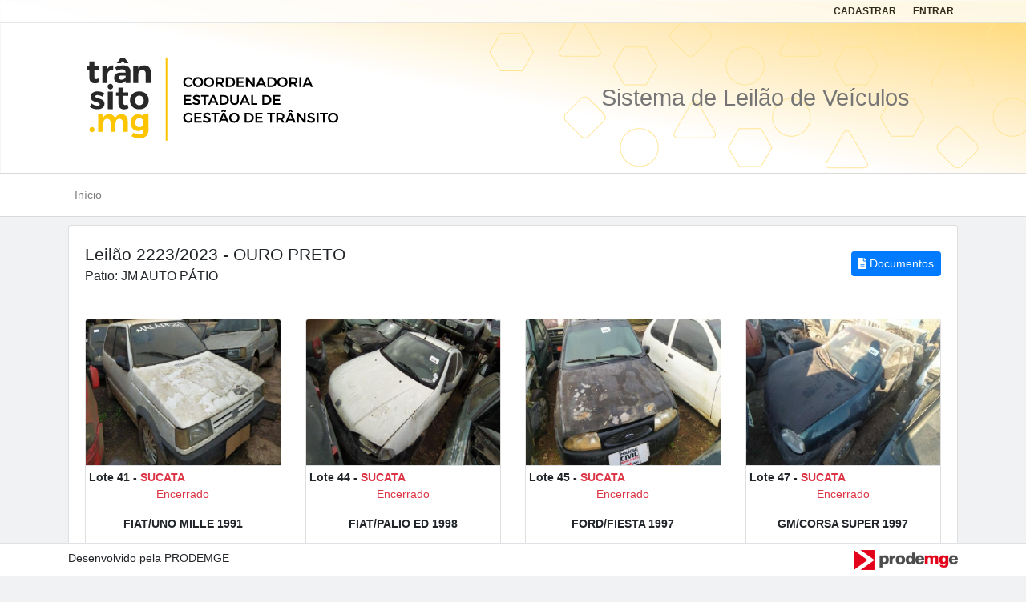

--- FILE ---
content_type: text/html; charset=UTF-8
request_url: https://leilao.detran.mg.gov.br/lotes/lista-lotes/841/2023?page=2
body_size: 35627
content:
<!DOCTYPE html>
<html lang="pt-br">

<head>
    <!-- Meta tags Obrigatórias -->
    <meta charset="utf-8">
    <meta name="viewport" content="width=device-width, initial-scale=1, shrink-to-fit=no">
    <meta http-equiv="Content-Type" content="text/html; charset=utf-8">
    <link href="/detran/img/favicon.svg" type="image/x-icon" rel="icon"/><link href="/detran/img/favicon.svg" type="image/x-icon" rel="shortcut icon"/>
    <title>TRÂNSITO-MG</title>

    
	<link rel="stylesheet" href="/detran/css/bootstrap.min.css"/>
	<link rel="stylesheet" href="/detran/css/style.css"/>
	<link rel="stylesheet" href="/detran/css/select2/select2.min.css"/>
	<link rel="stylesheet" href="/detran/css/select2/select2-bootstrap4.min.css"/>
	<link rel="stylesheet" href="/detran/css/jquery-loading.css"/>
	<link rel="stylesheet" href="/css/sistema.sdll.css"/>


	<script src="/detran/js/jquery-3.4.1.min.js"></script>
	<script src="/detran/js/bootstrap.bundle.min.js"></script>
	<script src="/detran/js/select2/select2.min.js"></script>
	<script src="/detran/js/select2/i18n/pt-BR.js"></script>
	<script src="/detran/js/sweetalert2.all.min.js"></script>
	<script src="/detran/js/meiomask.min.js"></script>
	<script src="/detran/js/fa-icon-all.js"></script>
	<script src="/detran/js/jquery-loading.js"></script>
	<script src="/js/sistema.sdll.js"></script>

        </head>

<body>
    <!-- Cabeçalho -->
    <header>
        <div class="nav-image">
            
<!-- Menu Superior -->
<div class="container-fluid menu-superior border-bottom">
    <div class="container">

        <div class="row justify-content-end align-items-center">
            <div class="col-sm-8">
                <div class="row">
                                    </div>
            </div>

            <div class="col-sm-4 text-right">
                <ul class="list-inline mb-0">
                    
                        
                                                            <li class="list-inline-item">
                                    <a href="/pre-arrematantes/cadastrar   " class="nav-link"><b>CADASTRAR</b></a>                                </li>
                            
                        

                        <li class="list-inline-item">
                            <a href="/ssc/login/login" class="nav-link"><b>ENTRAR</b></a>                        </li>

                    
                </ul>
            </div>
        </div>

    </div>
</div>

<!-- Menu Mobile -->
<!-- Menu Superior Mobile -->

<div class="menu-superior-mobile">

    
        <div class="row justify-content-end">

            <div class="col-12 text-right">
                <ul class="list-inline mb-0">

                    
                                                    <li class="list-inline-item">
                                <a href="/pre-arrematantes/cadastrar   " class="nav-link"><b>CADASTRAR</b></a>                            </li>
                        
                    
                    <li class="list-inline-item">
                        <a href="/ssc/login/login" class="nav-link"><b>ENTRAR</b></a>                    </li>


                </ul>
            </div>
        </div>

    
</div>
            <div class="container">
    <div class="row justify-content-between align-items-center my-3">
        <div class="col-md-7 text-center text-sm-left">
            <a href="/"><img src="/detran/img/logo.svg" class="logo-detran" alt=""/></a>        </div>

        <div class="col-md-5 text-light  text-center text-sm-left">
            <div class="col-xs-12">
                <h1 style="margin-bottom: 0;"><b>Sistema de Leilão de Veículos</b></h1>
            </div>

            <div class="col-xs-12 sub-nome-sistema">
                            </div>
        </div>
    </div>
</div>
            <div class="container-fluid">
    <nav class="navbar navbar-expand-lg navbar-light bg-light">
        <div class="container">
            <button class="navbar-toggler" type="button" data-toggle="collapse" data-target="#navbarNavDropdown" aria-controls="navbarNavDropdown" aria-expanded="false" aria-label="Toggle navigation">
                <span class="navbar-toggler-icon"></span>
            </button>

            
            <div class="collapse navbar-collapse" id="navbarNavDropdown">
                <ul class="navbar-nav mr-auto mt-2 mt-lg-0">
                    <li class="nav-item">
                        <a class="nav-link " href="/">Início</a>
                    </li>
                </ul>
            </div>

            
        </div>
    </nav>
</div>
        </div>
    </header>

    <!-- ###### Conteudo ###### -->
    <main role="main" class="flex-shrink-0 mb-5">
        <div class="container">
            
            <div class="card">

                
                <div class="card-body">
                    
<style>
    .bold {
        font-weight: bold;
    }

    .bg-primary {
        opacity: 0.9;
        border-radius: 3px;
    }

    .veiculo-sucata {
        left: 0px;
        top: 0px;
        width: 30px;
        height: 30px;
        position: absolute;
        overflow: hidden;
        border-top-left-radius: 3px;
        z-index: 1;
        background: #ec5757ab;
        padding: 5px 8px;
        color: #9e0000;
    }
</style>

<input type="hidden" name="preArrematamte" class="form-control"  id="preArrematamte" />
<div class="row">
    <div class="col-9 align-items-center">

                    <h4> Leilão 2223/2023 - OURO PRETO</h4>
        
        <h6>Patio: JM AUTO PÁTIO</h6>
    </div>

    <div class="col-3 text-right align-self-center">
                    <button type="button" class="btn btn-primary btn-sm" data-toggle="modal" data-target=".bd-example-modal-lg">
                <i aria-hidden="true" class="fa fa-far fa-file-alt"></i> Documentos            </button>
            </div>
</div>

<hr>

<div class="row">

    
        <div class="col-12 col-md-3 mt-2">
            <div class="card listaLotes" id="88478">
                
                <span style="cursor: pointer !important;" onclick="$(location).prop('href', '/lotes/detalhes/88478');" data-toggle="tooltip" data-placement="top" title="Detalhes do Lote">
                    <img src="/../Imagens/visualizar/leiloes/leilao_841/img_88478_1.jpg" class="card-img-top" alt=""/>                </span>
                <div class="card-body p-1 border-top">

                    <!-- informações do Lote -->
                    <div class="row">
                        <div class="col-12">
                            <b><span>Lote 41</span> - <span class="text-danger">SUCATA</span></b>                        </div>
                    </div>

                    <!-- Informações do lance -->

                    <!-- ATUALIZAR ESSAS DIVS COM DADOS DO MAIOR LANCE -->
                    <div class="row text-center">

                        <!-- data hora fim -->
                        <div class="col-12">
                                                            <p id="relogio_88478">Aguarde</p>
                                                    </div>
                    </div>
                                            <div class="row">
                            <div class="col-12 text-center" style="height: 40px;">
                                <b>FIAT/UNO MILLE 1991</b>
                            </div>
                        </div>
                                        <div class="row mb-2">
                        <div class="col-12 text-center" style="height: 40px;">
                                                                            </div>
                    </div>

                    <div class="row text-center">

                        <!-- CPF DO ARREMATANTE COM MAIOR LANCE -->
                        <div class="col-7 pr-0">
                                                            <p class="update_info_lote" id="cpf_cnpj_arrematante_88478">-</p>
                                                    </div>

                        <!-- VALOR ATUAL -->
                        <div class="col-5 pl-0">
                            <p class="update_info_lote" id="valor_atual_lote_88478">
                                                                    R$ 950,00                                                            </p>
                        </div>
                    </div>

                    <div class="row mt-3">
                        <div class="col-12" id="lote_" >

                            <a href="/ssc/login/login" class="btn btn-primary btn-block">Login Obrigatório</a>                        </div>
                    </div>
                </div>

            </div>
        </div>
    
        <div class="col-12 col-md-3 mt-2">
            <div class="card listaLotes" id="88468">
                
                <span style="cursor: pointer !important;" onclick="$(location).prop('href', '/lotes/detalhes/88468');" data-toggle="tooltip" data-placement="top" title="Detalhes do Lote">
                    <img src="/../Imagens/visualizar/leiloes/leilao_841/img_88468_1.jpg" class="card-img-top" alt=""/>                </span>
                <div class="card-body p-1 border-top">

                    <!-- informações do Lote -->
                    <div class="row">
                        <div class="col-12">
                            <b><span>Lote 44</span> - <span class="text-danger">SUCATA</span></b>                        </div>
                    </div>

                    <!-- Informações do lance -->

                    <!-- ATUALIZAR ESSAS DIVS COM DADOS DO MAIOR LANCE -->
                    <div class="row text-center">

                        <!-- data hora fim -->
                        <div class="col-12">
                                                            <p id="relogio_88468">Aguarde</p>
                                                    </div>
                    </div>
                                            <div class="row">
                            <div class="col-12 text-center" style="height: 40px;">
                                <b>FIAT/PALIO ED 1998</b>
                            </div>
                        </div>
                                        <div class="row mb-2">
                        <div class="col-12 text-center" style="height: 40px;">
                                                                            </div>
                    </div>

                    <div class="row text-center">

                        <!-- CPF DO ARREMATANTE COM MAIOR LANCE -->
                        <div class="col-7 pr-0">
                                                            <p class="update_info_lote" id="cpf_cnpj_arrematante_88468">-</p>
                                                    </div>

                        <!-- VALOR ATUAL -->
                        <div class="col-5 pl-0">
                            <p class="update_info_lote" id="valor_atual_lote_88468">
                                                                    R$ 1.500,00                                                            </p>
                        </div>
                    </div>

                    <div class="row mt-3">
                        <div class="col-12" id="lote_" >

                            <a href="/ssc/login/login" class="btn btn-primary btn-block">Login Obrigatório</a>                        </div>
                    </div>
                </div>

            </div>
        </div>
    
        <div class="col-12 col-md-3 mt-2">
            <div class="card listaLotes" id="88439">
                
                <span style="cursor: pointer !important;" onclick="$(location).prop('href', '/lotes/detalhes/88439');" data-toggle="tooltip" data-placement="top" title="Detalhes do Lote">
                    <img src="/../Imagens/visualizar/leiloes/leilao_841/img_88439_1.jpg" class="card-img-top" alt=""/>                </span>
                <div class="card-body p-1 border-top">

                    <!-- informações do Lote -->
                    <div class="row">
                        <div class="col-12">
                            <b><span>Lote 45</span> - <span class="text-danger">SUCATA</span></b>                        </div>
                    </div>

                    <!-- Informações do lance -->

                    <!-- ATUALIZAR ESSAS DIVS COM DADOS DO MAIOR LANCE -->
                    <div class="row text-center">

                        <!-- data hora fim -->
                        <div class="col-12">
                                                            <p id="relogio_88439">Aguarde</p>
                                                    </div>
                    </div>
                                            <div class="row">
                            <div class="col-12 text-center" style="height: 40px;">
                                <b>FORD/FIESTA 1997</b>
                            </div>
                        </div>
                                        <div class="row mb-2">
                        <div class="col-12 text-center" style="height: 40px;">
                                                                            </div>
                    </div>

                    <div class="row text-center">

                        <!-- CPF DO ARREMATANTE COM MAIOR LANCE -->
                        <div class="col-7 pr-0">
                                                            <p class="update_info_lote" id="cpf_cnpj_arrematante_88439">-</p>
                                                    </div>

                        <!-- VALOR ATUAL -->
                        <div class="col-5 pl-0">
                            <p class="update_info_lote" id="valor_atual_lote_88439">
                                                                    R$ 550,00                                                            </p>
                        </div>
                    </div>

                    <div class="row mt-3">
                        <div class="col-12" id="lote_" >

                            <a href="/ssc/login/login" class="btn btn-primary btn-block">Login Obrigatório</a>                        </div>
                    </div>
                </div>

            </div>
        </div>
    
        <div class="col-12 col-md-3 mt-2">
            <div class="card listaLotes" id="88456">
                
                <span style="cursor: pointer !important;" onclick="$(location).prop('href', '/lotes/detalhes/88456');" data-toggle="tooltip" data-placement="top" title="Detalhes do Lote">
                    <img src="/../Imagens/visualizar/leiloes/leilao_841/img_88456_1.jpg" class="card-img-top" alt=""/>                </span>
                <div class="card-body p-1 border-top">

                    <!-- informações do Lote -->
                    <div class="row">
                        <div class="col-12">
                            <b><span>Lote 47</span> - <span class="text-danger">SUCATA</span></b>                        </div>
                    </div>

                    <!-- Informações do lance -->

                    <!-- ATUALIZAR ESSAS DIVS COM DADOS DO MAIOR LANCE -->
                    <div class="row text-center">

                        <!-- data hora fim -->
                        <div class="col-12">
                                                            <p id="relogio_88456">Aguarde</p>
                                                    </div>
                    </div>
                                            <div class="row">
                            <div class="col-12 text-center" style="height: 40px;">
                                <b>GM/CORSA SUPER 1997</b>
                            </div>
                        </div>
                                        <div class="row mb-2">
                        <div class="col-12 text-center" style="height: 40px;">
                                                                            </div>
                    </div>

                    <div class="row text-center">

                        <!-- CPF DO ARREMATANTE COM MAIOR LANCE -->
                        <div class="col-7 pr-0">
                                                            <p class="update_info_lote" id="cpf_cnpj_arrematante_88456">-</p>
                                                    </div>

                        <!-- VALOR ATUAL -->
                        <div class="col-5 pl-0">
                            <p class="update_info_lote" id="valor_atual_lote_88456">
                                                                    R$ 1.300,00                                                            </p>
                        </div>
                    </div>

                    <div class="row mt-3">
                        <div class="col-12" id="lote_" >

                            <a href="/ssc/login/login" class="btn btn-primary btn-block">Login Obrigatório</a>                        </div>
                    </div>
                </div>

            </div>
        </div>
    
        <div class="col-12 col-md-3 mt-2">
            <div class="card listaLotes" id="88427">
                
                <span style="cursor: pointer !important;" onclick="$(location).prop('href', '/lotes/detalhes/88427');" data-toggle="tooltip" data-placement="top" title="Detalhes do Lote">
                    <img src="/../Imagens/visualizar/leiloes/leilao_841/img_88427_1.jpg" class="card-img-top" alt=""/>                </span>
                <div class="card-body p-1 border-top">

                    <!-- informações do Lote -->
                    <div class="row">
                        <div class="col-12">
                            <b><span>Lote 52</span> - <span class="text-danger">SUCATA</span></b>                        </div>
                    </div>

                    <!-- Informações do lance -->

                    <!-- ATUALIZAR ESSAS DIVS COM DADOS DO MAIOR LANCE -->
                    <div class="row text-center">

                        <!-- data hora fim -->
                        <div class="col-12">
                                                            <p id="relogio_88427">Aguarde</p>
                                                    </div>
                    </div>
                                            <div class="row">
                            <div class="col-12 text-center" style="height: 40px;">
                                <b>GM/CHEVY 500 1986</b>
                            </div>
                        </div>
                                        <div class="row mb-2">
                        <div class="col-12 text-center" style="height: 40px;">
                                                                            </div>
                    </div>

                    <div class="row text-center">

                        <!-- CPF DO ARREMATANTE COM MAIOR LANCE -->
                        <div class="col-7 pr-0">
                                                            <p class="update_info_lote" id="cpf_cnpj_arrematante_88427">-</p>
                                                    </div>

                        <!-- VALOR ATUAL -->
                        <div class="col-5 pl-0">
                            <p class="update_info_lote" id="valor_atual_lote_88427">
                                                                    R$ 650,00                                                            </p>
                        </div>
                    </div>

                    <div class="row mt-3">
                        <div class="col-12" id="lote_" >

                            <a href="/ssc/login/login" class="btn btn-primary btn-block">Login Obrigatório</a>                        </div>
                    </div>
                </div>

            </div>
        </div>
    
        <div class="col-12 col-md-3 mt-2">
            <div class="card listaLotes" id="88425">
                
                <span style="cursor: pointer !important;" onclick="$(location).prop('href', '/lotes/detalhes/88425');" data-toggle="tooltip" data-placement="top" title="Detalhes do Lote">
                    <img src="/../Imagens/visualizar/leiloes/leilao_841/img_88425_1.jpg" class="card-img-top" alt=""/>                </span>
                <div class="card-body p-1 border-top">

                    <!-- informações do Lote -->
                    <div class="row">
                        <div class="col-12">
                            <b><span>Lote 54</span> - <span class="text-danger">SUCATA</span></b>                        </div>
                    </div>

                    <!-- Informações do lance -->

                    <!-- ATUALIZAR ESSAS DIVS COM DADOS DO MAIOR LANCE -->
                    <div class="row text-center">

                        <!-- data hora fim -->
                        <div class="col-12">
                                                            <p id="relogio_88425">Aguarde</p>
                                                    </div>
                    </div>
                                            <div class="row">
                            <div class="col-12 text-center" style="height: 40px;">
                                <b>RENAULT/CLIO RL 1.0 2001</b>
                            </div>
                        </div>
                                        <div class="row mb-2">
                        <div class="col-12 text-center" style="height: 40px;">
                                                                            </div>
                    </div>

                    <div class="row text-center">

                        <!-- CPF DO ARREMATANTE COM MAIOR LANCE -->
                        <div class="col-7 pr-0">
                                                            <p class="update_info_lote" id="cpf_cnpj_arrematante_88425">-</p>
                                                    </div>

                        <!-- VALOR ATUAL -->
                        <div class="col-5 pl-0">
                            <p class="update_info_lote" id="valor_atual_lote_88425">
                                                                    R$ 700,00                                                            </p>
                        </div>
                    </div>

                    <div class="row mt-3">
                        <div class="col-12" id="lote_" >

                            <a href="/ssc/login/login" class="btn btn-primary btn-block">Login Obrigatório</a>                        </div>
                    </div>
                </div>

            </div>
        </div>
    
        <div class="col-12 col-md-3 mt-2">
            <div class="card listaLotes" id="88462">
                
                <span style="cursor: pointer !important;" onclick="$(location).prop('href', '/lotes/detalhes/88462');" data-toggle="tooltip" data-placement="top" title="Detalhes do Lote">
                    <img src="/../Imagens/visualizar/leiloes/leilao_841/img_88462_1.jpg" class="card-img-top" alt=""/>                </span>
                <div class="card-body p-1 border-top">

                    <!-- informações do Lote -->
                    <div class="row">
                        <div class="col-12">
                            <b><span>Lote 56</span> - <span class="text-danger">SUCATA</span></b>                        </div>
                    </div>

                    <!-- Informações do lance -->

                    <!-- ATUALIZAR ESSAS DIVS COM DADOS DO MAIOR LANCE -->
                    <div class="row text-center">

                        <!-- data hora fim -->
                        <div class="col-12">
                                                            <p id="relogio_88462">Aguarde</p>
                                                    </div>
                    </div>
                                            <div class="row">
                            <div class="col-12 text-center" style="height: 40px;">
                                <b>GM/CORSA WIND 1996</b>
                            </div>
                        </div>
                                        <div class="row mb-2">
                        <div class="col-12 text-center" style="height: 40px;">
                                                                            </div>
                    </div>

                    <div class="row text-center">

                        <!-- CPF DO ARREMATANTE COM MAIOR LANCE -->
                        <div class="col-7 pr-0">
                                                            <p class="update_info_lote" id="cpf_cnpj_arrematante_88462">-</p>
                                                    </div>

                        <!-- VALOR ATUAL -->
                        <div class="col-5 pl-0">
                            <p class="update_info_lote" id="valor_atual_lote_88462">
                                                                    R$ 650,00                                                            </p>
                        </div>
                    </div>

                    <div class="row mt-3">
                        <div class="col-12" id="lote_" >

                            <a href="/ssc/login/login" class="btn btn-primary btn-block">Login Obrigatório</a>                        </div>
                    </div>
                </div>

            </div>
        </div>
    
        <div class="col-12 col-md-3 mt-2">
            <div class="card listaLotes" id="88442">
                
                <span style="cursor: pointer !important;" onclick="$(location).prop('href', '/lotes/detalhes/88442');" data-toggle="tooltip" data-placement="top" title="Detalhes do Lote">
                    <img src="/../Imagens/visualizar/leiloes/leilao_841/img_88442_1.jpg" class="card-img-top" alt=""/>                </span>
                <div class="card-body p-1 border-top">

                    <!-- informações do Lote -->
                    <div class="row">
                        <div class="col-12">
                            <b><span>Lote 59</span> - <span class="text-danger">SUCATA</span></b>                        </div>
                    </div>

                    <!-- Informações do lance -->

                    <!-- ATUALIZAR ESSAS DIVS COM DADOS DO MAIOR LANCE -->
                    <div class="row text-center">

                        <!-- data hora fim -->
                        <div class="col-12">
                                                            <p id="relogio_88442">Aguarde</p>
                                                    </div>
                    </div>
                                            <div class="row">
                            <div class="col-12 text-center" style="height: 40px;">
                                <b>VW/GOL 16V TURBO 2001</b>
                            </div>
                        </div>
                                        <div class="row mb-2">
                        <div class="col-12 text-center" style="height: 40px;">
                                                                            </div>
                    </div>

                    <div class="row text-center">

                        <!-- CPF DO ARREMATANTE COM MAIOR LANCE -->
                        <div class="col-7 pr-0">
                                                            <p class="update_info_lote" id="cpf_cnpj_arrematante_88442">-</p>
                                                    </div>

                        <!-- VALOR ATUAL -->
                        <div class="col-5 pl-0">
                            <p class="update_info_lote" id="valor_atual_lote_88442">
                                                                    R$ 2.350,00                                                            </p>
                        </div>
                    </div>

                    <div class="row mt-3">
                        <div class="col-12" id="lote_" >

                            <a href="/ssc/login/login" class="btn btn-primary btn-block">Login Obrigatório</a>                        </div>
                    </div>
                </div>

            </div>
        </div>
    
</div>

<hr>

<div class="row">
    <div class="col">
        <ul class="no-margin justify-content-center pagination"><li class="page-item"><a href="/lotes/lista-lotes/841/2023" class="page-link"><i aria-hidden="true" class="fa fa-chevron-left"></i></a></li><li class="page-item"><a href="/lotes/lista-lotes/841/2023" class="page-link">1</a></li><li class="page-item active"><a href="/lotes/lista-lotes/841/2023?page=2" class="page-link">2</a></li><li class="page-item"><a href="/lotes/lista-lotes/841/2023?page=3" class="page-link">3</a></li><li class="page-item"><a href="/lotes/lista-lotes/841/2023?page=4" class="page-link">4</a></li><li class="page-item"><a href="/lotes/lista-lotes/841/2023?page=5" class="page-link">5</a></li><li class="page-item"><a href="/lotes/lista-lotes/841/2023?page=6" class="page-link">6</a></li><li class="page-item"><a href="/lotes/lista-lotes/841/2023?page=7" class="page-link">7</a></li><li class="page-item"><a href="/lotes/lista-lotes/841/2023?page=8" class="page-link">8</a></li><li class="page-item"><a href="/lotes/lista-lotes/841/2023?page=9" class="page-link">9</a></li><li class="page-item"><a href="/lotes/lista-lotes/841/2023?page=3" class="page-link"><i aria-hidden="true" class="fa fa-chevron-right"></i></a></li></ul>    </div>
</div>

<div class="modal fade bd-example-modal-lg" tabindex="-1" role="dialog" aria-labelledby="myLargeModalLabel" aria-hidden="true">
    <div class="modal-dialog modal-lg">
        <div class="modal-content">

            <div class="modal-content">
                <div class="modal-header">
                    <h5 class="modal-title" id="exampleModalLabel">Documentos</h5>
                    <button type="button" class="close" data-dismiss="modal" aria-label="Close">
                        <span aria-hidden="true">&times;</span>
                    </button>
                </div>
                <div class="modal-body" style="padding: 0px; margin-bottom: -5px;">

                    <div class="row">
                        <div class="col">
                            <div class="table-responsive">
                                <table class="table table-hover">
                                    <thead>
                                        <tr>
                                            <th>Documento</th>
                                            <th class="text-center">Ações</th>
                                        </tr>
                                    </thead>
                                    <tbody>
                                                                                    <tr>
                                                <td>EditalLeilao_Tab-Veiculos_02223.rtf.pdf</td>
                                                <td class="text-center">
                                                <form name="post_696afed32039e788768332" style="display:none;" method="post" target="_blank" action="/editais-sial/visualizar"><input type="hidden" name="_method" class="form-control"  value="POST" /><input type="hidden" name="id" class="form-control"  value="903" /><div style="display:none;"><input type="hidden" name="_Token[fields]" class="form-control"  autocomplete="off" value="4bd74368e5148348be88cefadfa806e922656189%3Aid" /><input type="hidden" name="_Token[unlocked]" class="form-control"  autocomplete="off" value="" /></div></form><a href="#" class="btn btn-primary btn-sm" data-toggle="tooltip" data-placement="top" title="Visualizar" onclick="document.post_696afed32039e788768332.submit(); event.returnValue = false; return false;"><i aria-hidden="true" class="fa fa-fas fa-eye"></i></a>                                                </td>
                                            </tr>
                                                                            </tbody>
                                </table>
                            </div>
                        </div>
                    </div>

                </div>
                <div class="modal-footer">
                    <button type="button" class="btn btn-secondary" data-dismiss="modal">Fechar</button>
                </div>
            </div>

        </div>
    </div>
</div><div class="modal fade modal-edital" tabindex="-1" role="dialog" aria-labelledby="myLargeModalLabel" aria-hidden="true">
    <div class="modal-dialog modal-lg">
        <div class="modal-content">

            <div class="modal-content">
                <div class="modal-header">
                    <h5 class="modal-title" id="exampleModalLabel">Documentos</h5>
                    <button type="button" class="close" data-dismiss="modal" aria-label="Close">
                        <span aria-hidden="true">&times;</span>
                    </button>
                </div>
                <div class="modal-body" style="padding: 0px; margin-bottom: -5px;">

                    <div class="row">
                        <div class="col">
                            <ul class="list-group">
                                <li class="list-group-item">
                                    <a href="/documentos-leiloes/edital/841/2023" target="_blank"><i aria-hidden="true" class="fa fa-fas fa-file-alt"></i> Edital</a>                                </li>
                                <li class="list-group-item">
                                    <a href="/documentos-leiloes/tabela-veiculos/841/2023" target="_blank"><i aria-hidden="true" class="fa fa-fas fa-file-alt"></i> Tabela de Veículos</a>                                </li>
                            </ul>
                        </div>

                    </div>
                </div>
                <div class="modal-footer">
                    <button type="button" class="btn btn-secondary" data-dismiss="modal">Fechar</button>
                </div>
            </div>

        </div>
    </div>
</div>
<script src="/js/countdown/jquery.plugin.min.js"></script><script src="/js/countdown/jquery.countdown.min.js"></script><script src="/js/countdown/jquery.countdown-pt-BR.js"></script><script src="/js/moment.js"></script>
<script src="/js/formatacao.js"></script><script src="/js/Lotes/update.js"></script><script src="/js/Lotes/lance.js"></script>                </div>

                
            </div>
        </div><!-- Fim div container -->
    </main>

    <footer class="footer fixed-bottom border-top py-2">
    <div class="container">

        <div class="row">
            <div class="col-sm-6 d-none d-sm-block">
                Desenvolvido pela PRODEMGE
            </div>
            <div class="col-sm-6 col-12 text-right">
                <a href="http://www.prodemge.gov.br"><img src="/detran/img/logo_prodemge.png" alt="PRODEMGE" style="width: 130px; height: auto;"/></a>            </div>
        </div>

    </div>
</footer>
    <input type="hidden" name="urlBase" id="urlBase" value="//leilao.detran.mg.gov.br/" />
    <div class="loading" id="loading"></div>
</body>
</html>

--- FILE ---
content_type: text/css;charset=UTF-8
request_url: https://leilao.detran.mg.gov.br/detran/css/style.css
body_size: 5775
content:
body {
    background : #f1f2f3;
    font-family: "Roboto", "Helvetica", "Arial", sans-serif;
    font-size  : 14px;
}

.logo-detran {
    min-width: 120px;
    height: 155px;
}

.nav-image {
    position  : relative;
    height    : auto;
    background : url(../img/cabecalho.png);
}

.nav-image h1, .sub-nome-sistema,
.nav-image .container .col-xs-12 {
    color: #767676 !important;
}

.mb-6,
.mb-xl-6,
.mb-sm-6,
.mb-md-6,
.mb-lg-6 {
    margin-bottom: 4rem !important;
}

.footer {
    background-color: #ffffff;
}

@media (max-width: 767px) {

    /*   .footer {
        position: relative;
    } */
}


h1,
h2,
h3,
h4,
h5,
h6,
.h1,
.h2,
.h3,
.h4 {
    font-weight: 300;
    line-height: 1.5em;
    margin     : 0;
}

/* H's */

h1 {
    font-size: 1.8rem;
}

h2 {
    font-size: 1.6rem;
}

h3 {
    font-size: 1.4rem;
}

h4 {
    font-size: 1.3rem;
}

h5 {
    font-size: 1.2rem;
}

.dropdown-menu .div-icons-veiculos a.btn-menu:hover {
    background-color: #fff;
    color           : #03a9f4;
}

.dropdown-menu .div-icons-habilitacao a.btn-menu:hover {
    background-color: #fff;
    color           : #8BC34A;
}

.dropdown-menu .div-icons-infracoes a.btn-menu:hover {
    background-color: #fff;
    color           : #FFA726;
}

.dropdown-menu a.btn-menu {
    color          : #565656;
    font-size      : 11px;
    font-weight    : 500;
    text-transform : uppercase;
    text-decoration: none;
    display        : block;
}

.div-icons-veiculos .btn-menu i.fas {
    font-size: 12px;
    color    : #03a9f4;
}

.div-icons-habilitacao .btn-menu i.fas {
    font-size: 12px;
    color    : #8BC34A;
}

.div-icons-infracoes .btn-menu i.fas {
    font-size: 12px;
    color    : #FFA726;
}

.accordion .btn-link {
    color: #FFF !important;
}

.accordion>.card .card-header {
    padding: 5px 10px;
}

.nav-pills .nav-link.active,
.nav-pills .show>.nav-link {
    color           : #fff;
    background-color: #828282;
}

.nav-pills .nav-link {
    border-radius: 0.25rem 0.25rem 0 0;
}

.list-group-item:first-child {
    border-top-left-radius : 0;
    border-top-right-radius: 0;
}

small.text-muted {
    width  : 120px;
    padding: 0 5px;
}

.img-cont {
    background-size: 70%;
    width          : 100%;
    min-height     : 175px;
    padding        : 5px;
    margin-bottom  : 15px;
}

.maisInformacoes {
    height          : 170px;
    background-color: #828282;
}

.maisInformacoes img {
    margin-top: 55%;
}

.pesquisaPecas {
    background-color: #359ac7;
    padding         : 20px;
}

.leiloes {
    background-color: #dedede;
    padding         : 20px;
}

a.nounderline:link {
    text-decoration: none;
}

a>.card-body .pesquisaPecas {
    color: #FFF;
}

a>.card-body .pesquisaPecas:hover {
    background-color: #63cffa;
    color           : #3c99f0;
}

a>.card-body .leiloes {
    color          : #565656;
    text-decoration: none;
}

a>.card-body .leiloes:hover {
    background-color: #6b6b6b;
    color           : #FFF;
}

.estatisticas .card-body {
    padding: 5px;
}

ul.links-vertical {
    padding: 0;
}

ul.links-vertical li {
    display: block;
}

ul.links-vertical li>a {
    color: #565656;
}

.menu-superior .list-inline-item {
    padding: 5px !important;
}


.navbar {
    border-top   : 1px solid #d9d9d9;
    border-bottom: 1px solid #d9d9d9;
}

.navbar-light {
    background: #fff !important;
}

.list-unstyled>li {
    text-transform: uppercase;
    padding-bottom: 5px
}

.list-unstyled>li>a {
    color          : #565656;
    font-size      : 12px;
    font-weight    : 500;
    text-transform : uppercase;
    text-decoration: none;
}

li a .fas {
    font-size: 12px;
    margin   : 0 4px;
}

#bs-example-navbar-collapse-1 {
    padding: 0;
}

.yamm .yamm-content {
    padding: 0px 20px 30px;
}

.container-fluid {
    padding-right: 0;
    padding-left : 0;
}

#logo {
    margin: 0 25%;
}

.dropdown-menu {
    border    : 0;
    box-shadow: 0 2px 5px 0 rgba(0, 0, 0, 0.26);
    margin-top: 10px;

}

.yamm .dropdown.yamm-fw .dropdown-menu {
    padding-top: 10px !important;
}

input.transparent-input {
    background-color: rgba(0, 0, 0, 0) !important;
    border          : 1px solid #FFF !important;
}

input.transparent-input::placeholder {
    color  : #FFF;
    opacity: 1;
}

.menu-title {
    min-height   : 42px;
    margin-bottom: 5px;
}

.menu-title p {
    padding-top   : 4%;
    text-transform: uppercase;
    padding       : 10px;
}

.menu-title>div {
    margin-right: 5px;
}

.navbar {
    margin-bottom: 10px;
}

.menu-superior,
.menu-superior-mobile {
    background-color: #FFF;
    opacity         : 0.8 !important;
    color           : #000;
    font-size       : 12px;
}

.menu-superior a {
    color: #000;
}

.menu-superior a:link {
    text-decoration: none;
    padding        : 0 !important;
}

.menu-superior>ul {
    margin-bottom: 0;
}

.menu-superior .list-inline-item>a>span {
    margin-bottom: 5px;
}

.btn-link {
    padding      : 0;
    margin-bottom: 2px;
}

.menu-superior>.navbar .nav-link {
    padding: 0 0.7rem;
}

.menu-superior>.navbar {
    border       : none;
    margin-bottom: 0;
    padding      : 0;
}

.menu-superior>.navbar .btn-link {
    color: #4f5152;
}

.menu-superior a,
.menu-superior-mobile a {
    color: #000 !important;
}

.menu-superior a.btn,
.menu-superior-mobile a.btn {
    color: #fff !important;
}


figure.image{
    margin: .6rem;
}

figure {
    display: inline-table !important;
}

figcaption {
    display     : table-caption !important;
    caption-side: top !important;
}

@media (min-width: 992px) {
    .menu-superior-mobile {
        display: none;
    }
}

@media only screen and (max-width: 991px) {

    .menu-superior {
        display: none;
    }

    .menu-superior-mobile {
        display: block;
    }

}


--- FILE ---
content_type: text/css;charset=UTF-8
request_url: https://leilao.detran.mg.gov.br/detran/css/jquery-loading.css
body_size: 436
content:
.loading { 
	position: fixed;
	left: 0px;
	top: 0px;
	margin: 0px;
	width: 100%;
	height: 100%;
	display: block;
	z-index: 9999997;
	opacity: 0.65;
	-moz-opacity: 0.65;
	filter: alpha(opacity=65);
	background: black;
	background-image: url('../img/loading.svg');
	background-repeat: no-repeat;
	background-position: 50% 50%;
	text-align: center;
	overflow: hidden;
	font-weight: bold;
	color: white;
	padding-top: 25%;
	display: none;
}

--- FILE ---
content_type: text/css
request_url: https://leilao.detran.mg.gov.br/css/sistema.sdll.css
body_size: 3433
content:
.modal-body iframe {
    height: 550px;
    width : 100%;
}

/* Label */
label:not(.form-check-label) {
    font-weight: bold;
}

.required>label:after {
    content: ' *';
    color  : #ff0212;
}

/* Actions */
form.actions>*,
div.actions>*,
td.actions>* {
    margin-right: 5px;
}

td.actions .btn {
    width: 35px;
}

.btn-file {
    border-radius: .25rem 0 0 .25rem;
}

select[readonly] {
    background    : #eee;
    pointer-events: none;
    touch-action  : none;
}

.btn-filtro-filtrar, .btn-filtro-limpar {
    margin-left: 5px !important;
}

.invalid-feedback {
    display: block !important;
}

#detalhes-lote a.nav-link {
    padding: 0.5rem 0.7rem
}

[disabled] {
    cursor: no-drop;   
}

small.text-muted {
    width: 100%;
}

.form-group-mb-0 .form-group{
    margin-bottom: 0;
}

.card-img-top {
    min-height: 181.88px;
}

.capa-card{
    position: absolute;
}

.capa-titulo{
    font: small-caption;
    font-size: 18px;
    font-weight: 500;
    text-transform: uppercase;
    line-height: 18px;
    margin: 0;
    color: black;
}

.capa-municipio{
    color: #ca4344;
    font: small-caption;
    font-size: 16px;
    font-weight: bold;
    text-transform: capitalize;
}

@media screen and (max-width: 768px) {
    .capa-titulo{
        font-size: 22px;
        line-height: 22px;
    }
    
    .capa-municipio{
        font-size: 20px;
    }
}

.breadcrumb-content {
    margin: 5px -20px -29px -20px;
}
.breadcrumb {
    padding: 0;
	background: #D4D4D4;
	list-style: none; 
	overflow: hidden;
    flex-wrap: nowrap;
    border-radius: inherit;
    font-size: 10px;
}
.breadcrumb>li+li:before {
	padding: 0;
}
.breadcrumb li { 
	float: left;
}
.breadcrumb li.active a {
	background: brown;                   /* fallback color */
	background: #ffc107 ; 
}
.breadcrumb li.completed a {
	background: brown;                   /* fallback color */
	background: hsla(153, 57%, 51%, 1); 
}
.breadcrumb li.active a:after {
	border-left: 30px solid #ffc107 ;
}
.breadcrumb li.completed a:after {
	border-left: 30px solid hsla(153, 57%, 51%, 1);
} 

.breadcrumb li a {
	color: white;
	text-decoration: none; 
	position: relative; 
	display: block;
	float: left;
    height: 65px;
    text-align: right;
    display: -webkit-box;
    display: -moz-box;
    display: box;
    -webkit-box-align: center;
    -moz-box-align: center;
    box-align: center;
    padding: 0 0 0 35px;
}
.breadcrumb li a:after { 
	content: " "; 
	display: block; 
	width: 0; 
	height: 0;
	border-top: 50px solid transparent;           /* Go big on the size, and let overflow hide */
	border-bottom: 50px solid transparent;
	border-left: 30px solid hsla(0, 0%, 83%, 1);
	position: absolute;
	top: 50%;
	margin-top: -50px; 
	left: 100%;
	z-index: 2; 
}	
.breadcrumb li a:before { 
	content: " "; 
	display: block; 
	width: 0; 
	height: 0;
	border-top: 50px solid transparent;           /* Go big on the size, and let overflow hide */
	border-bottom: 50px solid transparent;
	border-left: 30px solid white;
	position: absolute;
	top: 50%;
	margin-top: -50px; 
	margin-left: 1px;
	left: 100%;
	z-index: 1; 
}	
.breadcrumb li:first-child a {
	padding-left: 10px;
}
.breadcrumb li a:hover { background: #ffc107  ; }
.breadcrumb li a:hover:after { border-left-color: #ffc107   !important; }

#termo-declaracao { width: 20px;position: absolute;z-index: 1;}
.txt-checkbox {
    position: relative;
    padding: 0 0 25px 30px;
    margin-top: -20px;
}

--- FILE ---
content_type: image/svg+xml
request_url: https://leilao.detran.mg.gov.br/detran/img/logo.svg
body_size: 20379
content:
<?xml version="1.0" encoding="utf-8"?>
<!-- Generator: Adobe Illustrator 27.9.0, SVG Export Plug-In . SVG Version: 6.00 Build 0)  -->
<svg version="1.1" id="Camada_1" xmlns="http://www.w3.org/2000/svg" xmlns:xlink="http://www.w3.org/1999/xlink" x="0px" y="0px"
	 viewBox="0 0 358.56 155.05" style="enable-background:new 0 0 358.56 155.05;" xml:space="preserve">
<style type="text/css">
	.st0{fill:url(#SVGID_1_);}
	.st1{fill:#282829;}
	.st2{fill:#FDC400;}
	.st3{fill:#FFE595;}
	.st4{fill:url(#SVGID_00000152231158763070822780000004481965512333853072_);}
</style>
<g>
	<g>
		<g>
			<path class="st1" d="M39.19,57.63c-0.81,0.49-1.72,0.86-2.71,1.12c-0.99,0.26-1.99,0.39-2.99,0.39c-2.04,0-3.69-0.58-4.97-1.75
				c-1.28-1.17-1.91-2.84-1.91-5.01V42.23h-3.05v-4.32h3.05v-6.03h6.23v6.03h5.95v4.36h-5.95v9.04c0,1.68,0.67,2.52,2,2.52
				c0.92,0,1.94-0.27,3.05-0.81L39.19,57.63z"/>
			<path class="st1" d="M52.22,37.79c1.22-0.71,2.65-1.07,4.28-1.1v5.91c-0.22-0.03-0.54-0.04-0.98-0.04
				c-1.93,0-3.46,0.52-4.58,1.57c-1.13,1.05-1.69,2.44-1.69,4.17v10.55h-6.27V36.94h6.27v3.95C50.01,39.53,51,38.5,52.22,37.79z"/>
			<path class="st1" d="M71.94,58.85v-2.57c-0.73,0.92-1.68,1.63-2.85,2.12c-1.17,0.49-2.51,0.73-4.03,0.73
				c-2.31,0-4.14-0.63-5.5-1.89c-1.36-1.26-2.04-2.91-2.04-4.95c0-2.06,0.73-3.67,2.18-4.83c1.45-1.15,3.51-1.74,6.17-1.77h6.03
				v-0.41c0-1.17-0.39-2.07-1.16-2.71c-0.77-0.64-1.91-0.96-3.4-0.96c-2.04,0-4.21,0.64-6.52,1.91l-1.95-4.32
				c1.74-0.87,3.37-1.51,4.89-1.91c1.52-0.41,3.19-0.61,5.01-0.61c2.93,0,5.21,0.69,6.82,2.08c1.62,1.39,2.44,3.31,2.46,5.78
				l0.04,14.3H71.94z M75.56,33.92h-4.97l-2.32-2.65l-2.36,2.65h-4.93l4.4-6.03h5.74L75.56,33.92z M70.19,53.72
				c0.95-0.62,1.52-1.41,1.71-2.36V49.4h-4.93c-1.22,0-2.12,0.2-2.71,0.59c-0.58,0.39-0.88,1.02-0.88,1.89
				c0,0.84,0.31,1.51,0.92,2.02c0.61,0.5,1.45,0.75,2.5,0.75C68.11,54.65,69.23,54.34,70.19,53.72z"/>
			<path class="st1" d="M101.16,38.97c1.45,1.52,2.18,3.56,2.18,6.11v13.77h-6.27V46.91c0-1.38-0.39-2.48-1.16-3.28
				c-0.77-0.8-1.83-1.2-3.16-1.2c-1.55,0.03-2.77,0.56-3.67,1.61c-0.9,1.05-1.34,2.38-1.34,4.01v10.79h-6.27V36.94h6.27v3.83
				c1.52-2.66,4.05-4.02,7.58-4.07C97.76,36.69,99.71,37.45,101.16,38.97z"/>
			<path class="st1" d="M39.66,74.38c-1.17-0.37-2.21-0.55-3.14-0.55c-0.76,0-1.37,0.14-1.83,0.41C34.23,74.51,34,74.92,34,75.46
				c0,0.6,0.31,1.06,0.94,1.38c0.62,0.33,1.64,0.69,3.05,1.1c1.55,0.46,2.82,0.92,3.83,1.36c1,0.45,1.87,1.11,2.61,2
				c0.73,0.88,1.1,2.04,1.1,3.48c0,2.17-0.83,3.86-2.5,5.07c-1.67,1.21-3.81,1.81-6.41,1.81c-1.79,0-3.52-0.26-5.17-0.79
				c-1.66-0.53-3.1-1.28-4.32-2.26l2.04-4.24c1.11,0.87,2.36,1.54,3.73,2.02c1.37,0.48,2.67,0.71,3.89,0.71
				c0.84,0,1.51-0.14,2.02-0.43c0.5-0.28,0.75-0.71,0.75-1.28c0-0.62-0.32-1.11-0.96-1.47c-0.64-0.35-1.66-0.73-3.07-1.14
				c-1.49-0.43-2.74-0.87-3.73-1.3c-0.99-0.43-1.84-1.09-2.55-1.98c-0.71-0.88-1.06-2.03-1.06-3.44c0-2.17,0.81-3.86,2.44-5.05
				c1.63-1.19,3.69-1.79,6.19-1.79c1.49,0,2.99,0.21,4.48,0.63c1.49,0.42,2.85,1.02,4.07,1.81l-2.16,4.28
				C42.01,75.27,40.83,74.75,39.66,74.38z"/>
			<path class="st1" d="M55.28,60.76c0.64,0.65,0.96,1.49,0.96,2.53c0,1.03-0.32,1.87-0.96,2.52c-0.64,0.65-1.46,0.98-2.46,0.98
				c-0.98,0-1.79-0.33-2.42-1c-0.64-0.66-0.96-1.5-0.96-2.5c0-1.03,0.32-1.87,0.96-2.53c0.64-0.65,1.45-0.98,2.42-0.98
				C53.82,59.78,54.64,60.11,55.28,60.76z M49.72,69.52h6.27v21.91h-6.27V69.52z"/>
			<path class="st1" d="M75.58,90.21c-0.81,0.49-1.72,0.86-2.71,1.12c-0.99,0.26-1.99,0.39-2.99,0.39c-2.04,0-3.69-0.58-4.97-1.75
				C63.63,88.8,63,87.13,63,84.95V74.81h-3.05v-4.32H63v-6.03h6.23v6.03h5.95v4.36h-5.95v9.04c0,1.68,0.67,2.52,2,2.52
				c0.92,0,1.94-0.27,3.05-0.81L75.58,90.21z"/>
			<path class="st1" d="M95.23,70.7c1.78,0.92,3.16,2.23,4.13,3.91c0.98,1.68,1.47,3.64,1.47,5.86c0,2.2-0.49,4.15-1.47,5.84
				c-0.98,1.7-2.36,3.01-4.13,3.95c-1.78,0.94-3.82,1.41-6.13,1.41c-2.34,0-4.39-0.47-6.17-1.41c-1.78-0.94-3.16-2.25-4.13-3.95
				c-0.98-1.7-1.47-3.65-1.47-5.84c0-2.23,0.49-4.18,1.47-5.86c0.98-1.68,2.36-2.99,4.13-3.91c1.78-0.92,3.83-1.39,6.17-1.39
				C91.41,69.31,93.45,69.78,95.23,70.7z M85.13,76.2c-1.02,1.11-1.53,2.57-1.53,4.36s0.51,3.25,1.53,4.36
				c1.02,1.11,2.34,1.67,3.97,1.67c1.6,0,2.91-0.56,3.93-1.67c1.02-1.11,1.53-2.57,1.53-4.36s-0.51-3.24-1.53-4.36
				c-1.02-1.11-2.33-1.67-3.93-1.67C87.47,74.53,86.15,75.08,85.13,76.2z"/>
			<path class="st2" d="M32.13,114.7c0.58,0.6,0.88,1.37,0.88,2.32c0,0.95-0.29,1.73-0.88,2.34c-0.58,0.61-1.34,0.92-2.26,0.92
				c-0.9,0-1.64-0.31-2.24-0.94c-0.6-0.62-0.9-1.4-0.9-2.32c0-0.95,0.3-1.72,0.9-2.32c0.6-0.6,1.34-0.9,2.24-0.9
				C30.79,113.8,31.54,114.1,32.13,114.7z"/>
			<path class="st2" d="M72.45,100.01c1.43,1.51,2.14,3.55,2.14,6.13v13.77h-6.23v-11.93c0-1.41-0.38-2.51-1.14-3.3
				c-0.76-0.79-1.79-1.18-3.1-1.18c-1.49,0.03-2.67,0.56-3.54,1.59c-0.87,1.03-1.3,2.36-1.3,3.99v10.83h-6.23v-11.93
				c0-1.38-0.37-2.48-1.12-3.28c-0.75-0.8-1.77-1.2-3.07-1.2c-1.49,0.03-2.68,0.56-3.56,1.59c-0.88,1.03-1.32,2.36-1.32,3.99v10.83
				h-6.27V98h6.27v3.79c1.52-2.63,3.99-3.98,7.41-4.03c1.85,0,3.41,0.44,4.68,1.32c1.28,0.88,2.19,2.13,2.73,3.73
				c0.71-1.66,1.73-2.9,3.07-3.75c1.34-0.84,2.95-1.28,4.83-1.3C69.1,97.75,71.02,98.51,72.45,100.01z"/>
			<path class="st2" d="M100.53,98v19.88c0,2.06-0.49,3.86-1.47,5.4c-0.98,1.53-2.35,2.71-4.11,3.54c-1.77,0.83-3.8,1.24-6.11,1.24
				c-1.79,0-3.5-0.26-5.11-0.77c-1.62-0.52-3.09-1.22-4.42-2.12l2.32-4.4c2.06,1.47,4.33,2.2,6.8,2.2c1.79,0,3.22-0.44,4.28-1.32
				c1.06-0.88,1.59-2.07,1.59-3.56v-2.48c-0.73,1.03-1.66,1.82-2.77,2.36c-1.11,0.54-2.39,0.81-3.83,0.81
				c-1.87,0-3.54-0.44-4.99-1.32c-1.45-0.88-2.58-2.12-3.38-3.73c-0.8-1.6-1.2-3.45-1.2-5.54c0-2.06,0.4-3.88,1.2-5.44
				c0.8-1.56,1.93-2.78,3.38-3.64c1.45-0.87,3.12-1.3,4.99-1.3c1.41,0,2.67,0.28,3.79,0.84c1.11,0.56,2.05,1.34,2.81,2.34V98H100.53
				z M92.87,112.43c0.95-1.04,1.43-2.41,1.43-4.09c0-1.68-0.48-3.05-1.43-4.11c-0.95-1.06-2.19-1.59-3.71-1.59
				c-1.52,0-2.76,0.53-3.71,1.59c-0.95,1.06-1.44,2.43-1.47,4.11c0.03,1.68,0.51,3.05,1.45,4.09c0.94,1.05,2.18,1.57,3.73,1.57
				C90.68,114,91.92,113.48,92.87,112.43z"/>
		</g>
	</g>
	<g>
		<path d="M152.27,53.88c-0.59-0.28-1.19-0.42-1.79-0.42c-0.76,0-1.45,0.18-2.08,0.54c-0.63,0.36-1.13,0.86-1.49,1.5
			c-0.36,0.64-0.54,1.33-0.54,2.09c0,0.76,0.18,1.46,0.54,2.09c0.36,0.64,0.86,1.14,1.49,1.5c0.63,0.37,1.32,0.55,2.08,0.55
			c0.58,0,1.17-0.13,1.76-0.38c0.59-0.26,1.11-0.61,1.57-1.07l1.38,1.54c-0.64,0.65-1.39,1.17-2.24,1.55
			c-0.85,0.38-1.72,0.57-2.59,0.57c-1.18,0-2.26-0.28-3.24-0.84c-0.98-0.56-1.75-1.32-2.31-2.28c-0.56-0.96-0.84-2.03-0.84-3.19
			c0-1.17,0.29-2.23,0.86-3.18c0.57-0.96,1.35-1.71,2.34-2.26c0.99-0.55,2.08-0.82,3.28-0.82c0.87,0,1.73,0.17,2.57,0.52
			c0.84,0.35,1.56,0.83,2.15,1.45l-1.36,1.71C153.37,54.55,152.86,54.16,152.27,53.88z"/>
		<path d="M165.74,52.18c1,0.55,1.78,1.3,2.35,2.26c0.57,0.96,0.86,2.02,0.86,3.18c0,1.17-0.29,2.23-0.86,3.19
			c-0.57,0.96-1.36,1.72-2.35,2.28c-1,0.56-2.1,0.84-3.32,0.84s-2.32-0.28-3.32-0.84c-1-0.56-1.78-1.32-2.35-2.28
			c-0.57-0.96-0.86-2.03-0.86-3.19c0-1.17,0.29-2.23,0.86-3.18c0.57-0.96,1.36-1.71,2.35-2.26c1-0.55,2.1-0.82,3.32-0.82
			S164.74,51.63,165.74,52.18z M160.38,54.01c-0.64,0.37-1.15,0.87-1.52,1.5s-0.56,1.34-0.56,2.11c0,0.77,0.19,1.48,0.57,2.12
			c0.38,0.64,0.89,1.15,1.52,1.52c0.64,0.37,1.33,0.56,2.07,0.56c0.73,0,1.42-0.19,2.05-0.56c0.63-0.37,1.13-0.88,1.5-1.52
			c0.37-0.64,0.55-1.35,0.55-2.12c0-0.77-0.18-1.47-0.55-2.11c-0.37-0.64-0.87-1.14-1.5-1.5c-0.63-0.37-1.31-0.55-2.05-0.55
			C161.71,53.46,161.02,53.64,160.38,54.01z"/>
		<path d="M179.48,52.18c1,0.55,1.78,1.3,2.35,2.26c0.57,0.96,0.86,2.02,0.86,3.18c0,1.17-0.29,2.23-0.86,3.19
			c-0.57,0.96-1.36,1.72-2.35,2.28c-1,0.56-2.1,0.84-3.32,0.84s-2.32-0.28-3.32-0.84c-1-0.56-1.78-1.32-2.35-2.28
			c-0.57-0.96-0.86-2.03-0.86-3.19c0-1.17,0.29-2.23,0.86-3.18c0.57-0.96,1.36-1.71,2.35-2.26c1-0.55,2.1-0.82,3.32-0.82
			S178.48,51.63,179.48,52.18z M174.11,54.01c-0.64,0.37-1.15,0.87-1.52,1.5s-0.56,1.34-0.56,2.11c0,0.77,0.19,1.48,0.57,2.12
			c0.38,0.64,0.89,1.15,1.52,1.52c0.64,0.37,1.33,0.56,2.07,0.56c0.73,0,1.42-0.19,2.05-0.56c0.63-0.37,1.13-0.88,1.5-1.52
			c0.37-0.64,0.55-1.35,0.55-2.12c0-0.77-0.18-1.47-0.55-2.11c-0.37-0.64-0.87-1.14-1.5-1.5c-0.63-0.37-1.31-0.55-2.05-0.55
			C175.45,53.46,174.76,53.64,174.11,54.01z"/>
		<path d="M192.42,63.76l-2.12-3.62c-0.09,0.01-0.24,0.02-0.44,0.02h-2.76v3.6h-2.34V51.52h5.11c1.59,0,2.81,0.37,3.67,1.1
			c0.86,0.73,1.29,1.77,1.29,3.11c0,0.96-0.21,1.77-0.62,2.45c-0.41,0.68-1.02,1.18-1.81,1.52l2.69,4.06H192.42z M187.1,58.09h2.76
			c0.89,0,1.56-0.19,2.03-0.58c0.47-0.38,0.7-0.96,0.7-1.71c0-0.75-0.23-1.31-0.7-1.68c-0.47-0.37-1.14-0.56-2.03-0.56h-2.76V58.09z
			"/>
		<path d="M205.78,52.29c0.97,0.52,1.73,1.25,2.27,2.18c0.55,0.93,0.82,1.99,0.82,3.17c0,1.18-0.28,2.23-0.83,3.16
			c-0.55,0.93-1.32,1.65-2.3,2.18c-0.98,0.52-2.09,0.79-3.34,0.79h-5V51.52h5.09C203.72,51.52,204.82,51.78,205.78,52.29z
			 M204.57,61.18c0.6-0.34,1.07-0.82,1.41-1.44c0.34-0.61,0.51-1.31,0.51-2.09c0-0.78-0.18-1.48-0.52-2.11
			c-0.35-0.62-0.83-1.11-1.44-1.45c-0.61-0.34-1.3-0.52-2.06-0.52h-2.71v8.12h2.8C203.29,61.7,203.97,61.53,204.57,61.18z"/>
		<path d="M210.93,51.52h8.98v2.05h-6.63v3.03h5.95v2.05h-5.95v3.08h6.84v2.05h-9.19V51.52z"/>
		<path d="M231.03,51.52h2.27v12.25h-2.22l-6.3-8.43v8.43h-2.29V51.52h2.22l6.32,8.45V51.52z"/>
		<path d="M245.38,63.76l-1.09-2.59h-5.98l-1.09,2.59h-2.43l5.37-12.25h2.43l5.3,12.25H245.38z M239.15,59.16h4.3l-2.13-5.14
			L239.15,59.16z"/>
		<path d="M257.77,52.29c0.97,0.52,1.73,1.25,2.27,2.18c0.55,0.93,0.82,1.99,0.82,3.17c0,1.18-0.28,2.23-0.83,3.16
			c-0.55,0.93-1.32,1.65-2.3,2.18c-0.98,0.52-2.09,0.79-3.34,0.79h-5V51.52h5.09C255.7,51.52,256.8,51.78,257.77,52.29z
			 M256.55,61.18c0.6-0.34,1.07-0.82,1.41-1.44c0.34-0.61,0.51-1.31,0.51-2.09c0-0.78-0.18-1.48-0.52-2.11
			c-0.35-0.62-0.83-1.11-1.44-1.45c-0.61-0.34-1.3-0.52-2.06-0.52h-2.71v8.12h2.8C255.28,61.7,255.95,61.53,256.55,61.18z"/>
		<path d="M271.37,52.18c1,0.55,1.78,1.3,2.35,2.26c0.57,0.96,0.86,2.02,0.86,3.18c0,1.17-0.29,2.23-0.86,3.19
			c-0.57,0.96-1.36,1.72-2.35,2.28c-1,0.56-2.1,0.84-3.32,0.84c-1.21,0-2.32-0.28-3.32-0.84c-1-0.56-1.78-1.32-2.35-2.28
			c-0.57-0.96-0.86-2.03-0.86-3.19c0-1.17,0.29-2.23,0.86-3.18c0.57-0.96,1.36-1.71,2.35-2.26c1-0.55,2.1-0.82,3.32-0.82
			C269.27,51.36,270.38,51.63,271.37,52.18z M266.01,54.01c-0.64,0.37-1.15,0.87-1.52,1.5c-0.37,0.64-0.56,1.34-0.56,2.11
			c0,0.77,0.19,1.48,0.57,2.12c0.38,0.64,0.89,1.15,1.52,1.52c0.64,0.37,1.33,0.56,2.07,0.56c0.73,0,1.42-0.19,2.05-0.56
			c0.63-0.37,1.13-0.88,1.5-1.52c0.37-0.64,0.55-1.35,0.55-2.12c0-0.77-0.18-1.47-0.55-2.11c-0.37-0.64-0.87-1.14-1.5-1.5
			c-0.63-0.37-1.31-0.55-2.05-0.55C267.35,53.46,266.65,53.64,266.01,54.01z"/>
		<path d="M284.31,63.76l-2.12-3.62c-0.09,0.01-0.24,0.02-0.44,0.02h-2.76v3.6h-2.34V51.52h5.11c1.59,0,2.81,0.37,3.67,1.1
			c0.86,0.73,1.29,1.77,1.29,3.11c0,0.96-0.21,1.77-0.62,2.45s-1.02,1.18-1.81,1.52l2.69,4.06H284.31z M278.99,58.09h2.76
			c0.89,0,1.56-0.19,2.03-0.58c0.47-0.38,0.7-0.96,0.7-1.71c0-0.75-0.23-1.31-0.7-1.68c-0.47-0.37-1.14-0.56-2.03-0.56h-2.76V58.09z
			"/>
		<path d="M289.3,51.52h2.34v12.25h-2.34V51.52z"/>
		<path d="M303.72,63.76l-1.09-2.59h-5.98l-1.09,2.59h-2.43l5.37-12.25h2.43l5.3,12.25H303.72z M297.49,59.16h4.3l-2.13-5.14
			L297.49,59.16z"/>
		<path d="M144.93,73.79h8.98v2.05h-6.63v3.03h5.95v2.05h-5.95v3.08h6.84v2.05h-9.19V73.79z"/>
		<path d="M162.26,76.04c-0.66-0.21-1.24-0.31-1.74-0.31c-0.56,0-1,0.1-1.33,0.31c-0.33,0.21-0.49,0.5-0.49,0.87
			c0,0.34,0.11,0.62,0.34,0.85s0.51,0.41,0.86,0.56c0.34,0.15,0.81,0.31,1.41,0.48c0.83,0.24,1.51,0.49,2.04,0.73
			c0.53,0.25,0.98,0.61,1.36,1.09s0.56,1.11,0.56,1.89c0,0.75-0.2,1.4-0.6,1.95c-0.4,0.55-0.96,0.98-1.66,1.27
			c-0.71,0.29-1.51,0.44-2.42,0.44c-0.96,0-1.89-0.18-2.8-0.53c-0.91-0.36-1.7-0.83-2.38-1.43l0.98-1.99
			c0.62,0.57,1.31,1.02,2.08,1.35c0.77,0.33,1.49,0.49,2.15,0.49c0.65,0,1.17-0.13,1.54-0.38s0.56-0.59,0.56-1.02
			c0-0.35-0.11-0.64-0.34-0.87s-0.52-0.41-0.87-0.55c-0.35-0.14-0.83-0.3-1.43-0.47c-0.83-0.24-1.5-0.48-2.03-0.72
			c-0.52-0.23-0.97-0.59-1.35-1.06c-0.37-0.47-0.56-1.09-0.56-1.86c0-0.71,0.19-1.33,0.57-1.86c0.38-0.53,0.92-0.94,1.61-1.23
			c0.69-0.29,1.5-0.44,2.41-0.44c0.79,0,1.58,0.12,2.35,0.35c0.78,0.23,1.47,0.55,2.07,0.95l-0.95,2.05
			C163.56,76.55,162.92,76.25,162.26,76.04z"/>
		<path d="M166.12,73.79h9.99v2.08h-3.81v10.17h-2.36V75.87h-3.81V73.79z"/>
		<path d="M185.59,86.03l-1.09-2.59h-5.98l-1.09,2.59h-2.43l5.37-12.25h2.43l5.3,12.25H185.59z M179.36,81.43h4.3l-2.13-5.14
			L179.36,81.43z"/>
		<path d="M197.98,74.56c0.97,0.52,1.73,1.25,2.27,2.18c0.55,0.93,0.82,1.99,0.82,3.17c0,1.18-0.28,2.23-0.83,3.16
			c-0.55,0.93-1.32,1.65-2.3,2.18c-0.98,0.52-2.09,0.79-3.34,0.79h-5V73.79h5.09C195.91,73.79,197.01,74.04,197.98,74.56z
			 M196.76,83.45c0.6-0.34,1.07-0.82,1.41-1.44c0.34-0.61,0.51-1.31,0.51-2.09c0-0.78-0.18-1.48-0.52-2.11
			c-0.35-0.62-0.83-1.11-1.44-1.45c-0.61-0.34-1.3-0.52-2.06-0.52h-2.71v8.12h2.8C195.49,83.97,196.16,83.8,196.76,83.45z"/>
		<path d="M206.06,83.27c0.55,0.55,1.28,0.82,2.2,0.82c0.92,0,1.65-0.27,2.18-0.82c0.53-0.55,0.8-1.31,0.8-2.27v-7.21h2.34v7.21
			c0,1.06-0.22,1.99-0.65,2.77c-0.43,0.79-1.05,1.39-1.85,1.81c-0.8,0.42-1.74,0.63-2.83,0.63c-1.1,0-2.05-0.21-2.86-0.63
			c-0.81-0.42-1.43-1.02-1.86-1.81c-0.43-0.79-0.65-1.71-0.65-2.77v-7.21h2.34v7.21C205.24,81.96,205.51,82.72,206.06,83.27z"/>
		<path d="M225.07,86.03l-1.09-2.59H218l-1.09,2.59h-2.43l5.37-12.25h2.43l5.3,12.25H225.07z M218.84,81.43h4.3l-2.13-5.14
			L218.84,81.43z"/>
		<path d="M229.07,73.79h2.34v10.13h5.28v2.12h-7.63V73.79z"/>
		<path d="M251.21,74.56c0.97,0.52,1.73,1.25,2.27,2.18c0.55,0.93,0.82,1.99,0.82,3.17c0,1.18-0.28,2.23-0.83,3.16
			c-0.55,0.93-1.32,1.65-2.3,2.18c-0.98,0.52-2.09,0.79-3.34,0.79h-5V73.79h5.09C249.14,73.79,250.24,74.04,251.21,74.56z
			 M249.99,83.45c0.6-0.34,1.07-0.82,1.41-1.44c0.34-0.61,0.51-1.31,0.51-2.09c0-0.78-0.18-1.48-0.52-2.11
			c-0.35-0.62-0.83-1.11-1.44-1.45c-0.61-0.34-1.3-0.52-2.06-0.52h-2.71v8.12h2.8C248.72,83.97,249.39,83.8,249.99,83.45z"/>
		<path d="M256.35,73.79h8.98v2.05h-6.63v3.03h5.95v2.05h-5.95v3.08h6.84v2.05h-9.19V73.79z"/>
		<path d="M153.24,102.21h2.05v4.65c-0.64,0.48-1.4,0.87-2.27,1.16c-0.88,0.3-1.73,0.45-2.57,0.45c-1.2,0-2.3-0.28-3.28-0.84
			c-0.99-0.56-1.76-1.32-2.34-2.28c-0.57-0.96-0.86-2.03-0.86-3.19s0.29-2.23,0.87-3.18c0.58-0.95,1.38-1.7,2.39-2.26
			c1.01-0.55,2.13-0.83,3.35-0.83c0.87,0,1.74,0.16,2.59,0.47c0.85,0.32,1.59,0.75,2.2,1.29l-1.33,1.73
			c-0.47-0.44-1.01-0.79-1.62-1.03c-0.61-0.24-1.23-0.37-1.85-0.37c-0.77,0-1.48,0.18-2.13,0.55c-0.65,0.37-1.16,0.87-1.53,1.51
			c-0.37,0.64-0.56,1.34-0.56,2.1c0,0.77,0.19,1.48,0.57,2.12c0.38,0.64,0.89,1.15,1.53,1.52c0.64,0.37,1.35,0.56,2.13,0.56
			c0.42,0,0.86-0.07,1.32-0.2c0.46-0.13,0.9-0.32,1.32-0.57V102.21z"/>
		<path d="M158,96.05h8.98v2.05h-6.63v3.03h5.95v2.05h-5.95v3.08h6.84v2.05H158V96.05z"/>
		<path d="M175.33,98.31c-0.66-0.21-1.24-0.32-1.74-0.32c-0.56,0-1,0.11-1.33,0.32s-0.49,0.5-0.49,0.88c0,0.34,0.11,0.62,0.34,0.85
			s0.51,0.41,0.86,0.56c0.34,0.15,0.81,0.31,1.41,0.48c0.83,0.25,1.51,0.49,2.04,0.73c0.53,0.25,0.98,0.61,1.36,1.09
			c0.37,0.48,0.56,1.11,0.56,1.89c0,0.75-0.2,1.4-0.6,1.95c-0.4,0.55-0.96,0.98-1.66,1.27c-0.71,0.29-1.51,0.44-2.42,0.44
			c-0.96,0-1.89-0.18-2.8-0.53s-1.7-0.83-2.38-1.43l0.98-1.99c0.62,0.57,1.31,1.02,2.08,1.35c0.77,0.33,1.49,0.49,2.15,0.49
			c0.65,0,1.17-0.13,1.54-0.38c0.37-0.25,0.56-0.59,0.56-1.02c0-0.35-0.11-0.64-0.34-0.87s-0.52-0.41-0.87-0.55
			c-0.35-0.14-0.83-0.3-1.43-0.47c-0.83-0.25-1.5-0.48-2.03-0.72c-0.52-0.23-0.97-0.59-1.35-1.06c-0.37-0.47-0.56-1.09-0.56-1.86
			c0-0.71,0.19-1.33,0.57-1.86c0.38-0.53,0.92-0.94,1.61-1.23c0.69-0.29,1.5-0.44,2.41-0.44c0.79,0,1.58,0.12,2.35,0.35
			c0.78,0.23,1.47,0.55,2.07,0.94l-0.95,2.05C176.63,98.82,175.99,98.52,175.33,98.31z"/>
		<path d="M179.19,96.05h9.99v2.08h-3.81v10.17H183V98.14h-3.81V96.05z"/>
		<path d="M198.66,108.3l-1.09-2.59h-5.98l-1.09,2.59h-2.43l5.37-12.25h2.43l5.3,12.25H198.66z M196.02,95.06
			c-0.26,0-0.5-0.05-0.74-0.14c-0.24-0.09-0.5-0.22-0.8-0.38c-0.37-0.21-0.64-0.32-0.79-0.32c-0.17,0-0.3,0.07-0.37,0.2
			c-0.07,0.13-0.1,0.33-0.1,0.59h-1.45c0-1.65,0.51-2.47,1.52-2.47c0.26,0,0.5,0.05,0.74,0.14c0.24,0.09,0.5,0.22,0.8,0.38
			c0.37,0.21,0.64,0.32,0.79,0.32c0.18,0,0.3-0.07,0.37-0.2c0.07-0.13,0.11-0.32,0.11-0.57h1.47
			C197.56,94.24,197.05,95.06,196.02,95.06z M192.43,103.7h4.3l-2.13-5.14L192.43,103.7z"/>
		<path d="M211.23,96.72c1,0.55,1.78,1.3,2.35,2.26c0.57,0.96,0.86,2.02,0.86,3.19s-0.29,2.23-0.86,3.19
			c-0.57,0.96-1.36,1.72-2.35,2.28c-1,0.56-2.1,0.84-3.32,0.84s-2.32-0.28-3.32-0.84c-1-0.56-1.78-1.32-2.35-2.28
			c-0.57-0.96-0.86-2.03-0.86-3.19s0.29-2.23,0.86-3.19c0.57-0.96,1.36-1.71,2.35-2.26c1-0.55,2.1-0.82,3.32-0.82
			S210.24,96.17,211.23,96.72z M205.87,98.55c-0.64,0.37-1.15,0.87-1.52,1.5s-0.56,1.34-0.56,2.11s0.19,1.48,0.57,2.12
			c0.38,0.64,0.89,1.15,1.52,1.52c0.64,0.37,1.33,0.56,2.07,0.56c0.73,0,1.42-0.19,2.05-0.56c0.63-0.37,1.13-0.88,1.5-1.52
			c0.37-0.64,0.55-1.35,0.55-2.12s-0.18-1.47-0.55-2.11c-0.37-0.64-0.87-1.14-1.5-1.5c-0.63-0.37-1.31-0.55-2.05-0.55
			C207.21,98,206.51,98.18,205.87,98.55z"/>
		<path d="M229.18,96.83c0.97,0.52,1.73,1.25,2.27,2.18c0.55,0.93,0.82,1.99,0.82,3.17c0,1.18-0.28,2.23-0.83,3.16
			c-0.55,0.93-1.32,1.65-2.3,2.18c-0.98,0.52-2.09,0.79-3.34,0.79h-5V96.05h5.09C227.11,96.05,228.21,96.31,229.18,96.83z
			 M227.96,105.72c0.6-0.34,1.07-0.82,1.41-1.43c0.34-0.61,0.51-1.31,0.51-2.09c0-0.78-0.18-1.48-0.52-2.11
			c-0.35-0.62-0.83-1.11-1.44-1.45c-0.61-0.34-1.3-0.52-2.06-0.52h-2.71v8.12h2.8C226.69,106.24,227.36,106.07,227.96,105.72z"/>
		<path d="M234.32,96.05h8.98v2.05h-6.63v3.03h5.95v2.05h-5.95v3.08h6.84v2.05h-9.19V96.05z"/>
		<path d="M248.81,96.05h9.99v2.08h-3.81v10.17h-2.36V98.14h-3.81V96.05z"/>
		<path d="M268.13,108.3l-2.12-3.62c-0.09,0.01-0.24,0.02-0.44,0.02h-2.76v3.6h-2.34V96.05h5.11c1.59,0,2.81,0.37,3.67,1.1
			c0.86,0.74,1.29,1.77,1.29,3.11c0,0.96-0.21,1.77-0.62,2.45c-0.41,0.68-1.02,1.18-1.81,1.52l2.69,4.06H268.13z M262.81,102.63
			h2.76c0.89,0,1.56-0.19,2.03-0.58c0.47-0.38,0.7-0.96,0.7-1.71c0-0.75-0.23-1.31-0.7-1.68c-0.47-0.37-1.14-0.56-2.03-0.56h-2.76
			V102.63z"/>
		<path d="M282.18,108.3l-1.08-2.59h-5.98l-1.08,2.59h-2.43l5.37-12.25h2.43l5.3,12.25H282.18z M281.14,94.99h-2.03l-0.96-1.1
			l-0.96,1.1h-2.03l1.89-2.52h2.2L281.14,94.99z M275.95,103.7h4.3l-2.13-5.14L275.95,103.7z"/>
		<path d="M294.72,96.05H297v12.25h-2.22l-6.3-8.43v8.43h-2.29V96.05h2.22l6.32,8.45V96.05z"/>
		<path d="M305.77,98.31c-0.66-0.21-1.24-0.32-1.74-0.32c-0.56,0-1,0.11-1.33,0.32s-0.49,0.5-0.49,0.88c0,0.34,0.11,0.62,0.34,0.85
			c0.23,0.23,0.51,0.41,0.86,0.56c0.34,0.15,0.81,0.31,1.41,0.48c0.83,0.25,1.51,0.49,2.04,0.73c0.53,0.25,0.98,0.61,1.36,1.09
			c0.37,0.48,0.56,1.11,0.56,1.89c0,0.75-0.2,1.4-0.6,1.95c-0.4,0.55-0.96,0.98-1.66,1.27c-0.71,0.29-1.51,0.44-2.42,0.44
			c-0.96,0-1.89-0.18-2.8-0.53s-1.7-0.83-2.38-1.43l0.98-1.99c0.62,0.57,1.31,1.02,2.08,1.35c0.77,0.33,1.49,0.49,2.15,0.49
			c0.65,0,1.17-0.13,1.54-0.38c0.37-0.25,0.56-0.59,0.56-1.02c0-0.35-0.11-0.64-0.34-0.87c-0.23-0.23-0.52-0.41-0.87-0.55
			c-0.35-0.14-0.83-0.3-1.43-0.47c-0.83-0.25-1.5-0.48-2.03-0.72c-0.52-0.23-0.97-0.59-1.35-1.06c-0.37-0.47-0.56-1.09-0.56-1.86
			c0-0.71,0.19-1.33,0.57-1.86c0.38-0.53,0.92-0.94,1.61-1.23c0.69-0.29,1.5-0.44,2.41-0.44c0.79,0,1.58,0.12,2.35,0.35
			c0.78,0.23,1.47,0.55,2.07,0.94l-0.95,2.05C307.08,98.82,306.43,98.52,305.77,98.31z"/>
		<path d="M311,96.05h2.34v12.25H311V96.05z"/>
		<path d="M314.98,96.05h9.99v2.08h-3.81v10.17h-2.36V98.14h-3.81V96.05z"/>
		<path d="M334.82,96.72c1,0.55,1.78,1.3,2.35,2.26c0.57,0.96,0.86,2.02,0.86,3.19s-0.29,2.23-0.86,3.19
			c-0.57,0.96-1.36,1.72-2.35,2.28c-1,0.56-2.1,0.84-3.32,0.84c-1.21,0-2.32-0.28-3.32-0.84c-1-0.56-1.78-1.32-2.35-2.28
			c-0.57-0.96-0.86-2.03-0.86-3.19s0.29-2.23,0.86-3.19c0.57-0.96,1.36-1.71,2.35-2.26c1-0.55,2.1-0.82,3.32-0.82
			C332.72,95.9,333.82,96.17,334.82,96.72z M329.46,98.55c-0.64,0.37-1.15,0.87-1.52,1.5c-0.37,0.64-0.56,1.34-0.56,2.11
			s0.19,1.48,0.57,2.12c0.38,0.64,0.89,1.15,1.52,1.52c0.64,0.37,1.33,0.56,2.07,0.56c0.73,0,1.42-0.19,2.05-0.56
			c0.63-0.37,1.13-0.88,1.5-1.52c0.37-0.64,0.55-1.35,0.55-2.12s-0.18-1.47-0.55-2.11c-0.37-0.64-0.87-1.14-1.5-1.5
			c-0.63-0.37-1.31-0.55-2.05-0.55C330.79,98,330.1,98.18,329.46,98.55z"/>
	</g>
	<g>
		<path class="st2" d="M123.07,131.04c-0.57,0-1.03-0.46-1.03-1.03V27.89c0-0.57,0.46-1.03,1.03-1.03c0.57,0,1.03,0.46,1.03,1.03
			v102.12C124.1,130.58,123.64,131.04,123.07,131.04z"/>
	</g>
</g>
</svg>


--- FILE ---
content_type: application/javascript
request_url: https://leilao.detran.mg.gov.br/js/countdown/jquery.countdown-pt-BR.js
body_size: 456
content:
(function($) {
	$.countdown.regionalOptions['pt-BR'] = {
		labels: ['Ano(s)', 'Meses', 'Semanas', 'Dia(s)', 'Hora(s)', 'Minuto(s)', 'Segundo(s)'],
		labels1: ['Ano', 'Mês', 'Semana', 'Dia', 'Hora', 'Minuto', 'Segundo'],
		compactLabels: ['a', 'm', 's', 'd'],
		whichLabels: null,
		digits: ['0', '1', '2', '3', '4', '5', '6', '7', '8', '9'],
		timeSeparator: ':', isRTL: false};
	$.countdown.setDefaults($.countdown.regionalOptions['pt-BR']);
})(jQuery);


--- FILE ---
content_type: application/javascript
request_url: https://leilao.detran.mg.gov.br/js/Lotes/lance.js
body_size: 1596
content:

function confirmLance(loteId) {

    swal.fire({
        title: 'Atenção',
        text: "Deseja enviar o Lance ?",
        type: 'question',
        showCancelButton: true,
        confirmButtonColor: '#3085d6',
        cancelButtonColor: '#d33',
        confirmButtonText: 'Sim',
        cancelButtonText: 'Não'
    }).then(function (response) {

        // verificar resposa do usuário
        if (response.value == true) {

            // envia o lance
            sendLance(loteId);
        }

    }, function () {


    });

}

/**
 * Send Lance
 */
function sendLance(loteId) {
    showLoading();
    $.ajax({
        url: getBaseURL() + 'lotes/ajaxLance',
        data: {
            loteId: loteId
        },
        headers: {
            'X-CSRF-Token': $('[name="_csrfToken"]').val()
        },
        type: 'POST',
        success: function (response) {
            hideLoading();
            if (response.data.erro == true) {
                this.error(response);
            } else {

                Swal.fire({
                    type: 'success',
                    title: 'Sucesso',
                    text: response.data.message,
                    timer: 1500,
                    showConfirmButton: false,
                });
            }
        },
        error: function (error) {
            hideLoading();
            Swal.fire({
                type: 'warning',
                title: 'Oops...',
                text: error.responseJSON.data.message,
                timer: 2500,
                showConfirmButton: false,
            });
        }
    });
}


--- FILE ---
content_type: application/javascript
request_url: https://leilao.detran.mg.gov.br/js/Lotes/update.js
body_size: 4631
content:
$(document).ready(function () {
    updateCountdown();
});

function updateCountdown() {

    var lotes = [];
    var pre_arrematante = $("#preArrematamte").val();

    $.each($(".listaLotes"), function () {
        lotes.push(this.id);
    });


    if (jQuery.isEmptyObject(lotes)) {
        return false;
    }

    $.ajax({
        url: getBaseURL() + "PDO/updateCountdown.php",
        type: "GET",
        data: { user: pre_arrematante, data: lotes },
        async: true,
        cache: true,
        dataType: "json",
        success: function (resposta) {

            if (resposta.error == true) {
                this.error(resposta);
            }

            $.each(resposta, function (index, value) {

                status = value['status'];
                $('#btn_lance_' + index).removeAttr("disabled");

                // Atualiza o valor
                if ((value['valor'] != null)) {

                    if ((moedaParaNumero($('#valor_atual_lote_' + index).val()) < value['valor'])) {
                        $('#valor_atual_lote_' + index).addClass('bg-primary text-white');
                        $('#cpf_cnpj_arrematante_' + index).addClass('bg-primary text-white');

                        removeEstilo(index);
                    }

                    $('#valor_atual_lote_' + index).html('R$ ' + numeroParaMoeda(value['valor'], 2, ",", "."));
                    $('#valor_atual_lote_' + index).val(numeroParaMoeda(value['valor'], 2, ",", "."));
                }

                //Atualiza o arrematante
                if (value['arrematante'] != null) {
                    $('#cpf_cnpj_arrematante_' + index).html(value['arrematante']);
                }

                if ((status == 1) || (status == 2)) {

                    layout = '';
                    formato_data_hora = '';

                    // Remove a diferença de tempo entre o user e o server
                    var tempo = value.tempo;

                    //	Define o formato do relogio
                    if (tempo > '86400') {
                        formato_data_hora = '{dn}{dl} {hnn}{hl}';
                    } else if ((tempo <= '86400') && (tempo > '3600')) {
                        formato_data_hora = '{hnn}{sep}{mnn}{sep}{snn}';
                    } else if ((tempo <= '3600')) {
                        formato_data_hora = '{mnn}{sep}{snn}';
                    } else if (tempo <= 0) {
                        formato_data_hora = 'Aguarde...';
                    }

                    layout = 'Encerra em: ' + formato_data_hora + '{desc}';

                    $('#relogio_' + index).countdown('destroy')
                    //	Monta o relogio
                    $('#relogio_' + index).countdown({
                        until: tempo,
                        layout: layout,
                        timeSeparator: ':',
                        onTick: cores(tempo, index),
                    });

                } else if (status == 3 || status == 4 || status == 5) {

                    $('#btn_lance_' + index).attr("disabled", true);

                    if (status == 4) {
                        $("#btn_lance_" + index).html('Cancelado');
                    } else {
                        $("#btn_lance_" + index).html('Arremate Encerrado');
                    }

                    $horarioRestante = '<div class="text-danger">Encerrado</div>';
                    $('#relogio_' + index).html($horarioRestante);
                }

            });

            window.setTimeout("updateCountdown()", 1000);
        },
        error: function (resposta) {
            window.setTimeout("updateCountdown()", 500);
        }
    });
}

/**
 * Muda as cores do contador de acordo com o tempo
 *
 * @param periods
 */
function cores(periods, index) {

    if (periods >= 25) {

        $('#relogio_' + index).removeClass();
        $('#relogio_' + index).addClass('text-primary');

    } else if (periods < 25 && periods >= 10) {

        $('#relogio_' + index).removeClass();
        $('#relogio_' + index).addClass('text-success');

    } else if (periods < 10) {

        $('#relogio_' + index).removeClass();
        $('#relogio_' + index).addClass('text-danger');

    } else if (periods < 0) {

        $('#relogio').removeClass();
        $('#relogio').addClass('text-warning');
    }
}

/*
 *  Remove o estilo inserido ao enviar um lance
 */
function removeEstilo(index) {

    setTimeout(function () {
        $('#valor_atual_lote_' + index).removeClass('bg-primary text-white');
        $('#cpf_cnpj_arrematante_' + index).removeClass('bg-primary text-white');
    }, 400);
}



--- FILE ---
content_type: application/javascript
request_url: https://leilao.detran.mg.gov.br/js/sistema.sdll.js
body_size: 9452
content:
$(function() {
	$('[data-toggle="tooltip"]').tooltip();

	/* Verifica se meiomask foi carregado */

	if (jQuery().setMask) {
		const mascaraTelofone = '(99) 9999-9999';
		const mascaraCelular = '(99) 99999-9999';

		$('.txt-telefone, .txt-telefone-fixo').each(function() {
			$(this).setMask({
				mask: mascaraTelofone
			});
		});

		$('.txt-celular, .txt-telefone-celular').each(function() {
			$(this).setMask({
				mask: mascaraCelular
			});
		});

		$('.txt-alfanumerico').each(function() {
			$(this).setMask({
				mask: '*',
				type: 'repeat',
				maxLength: $(this).attr('maxlength')
			});
		});

		$('.txt-alpha').each(function() {
			$(this).setMask({
				mask: 'a',
				type: 'repeat',
				maxLength: $(this).attr('maxlength')
			});
		});

		$('.txt-numerico').each(function() {
			$(this).setMask({
				mask: '9',
				type: 'repeat',
				maxLength: $(this).attr('maxlength')
			});
		});

		$('.txt-cep').each(function() {
			$(this).setMask({
				mask: '99999-999'
			});
		});

		$('.txt-cpf').each(function () {
			$(this).setMask({
				mask: '999.999.999-99'
			});
		});

		$('.txt-cnpj').each(function () {
			$(this).setMask({
				mask: '99.999.999/9999-99'
			});
		});

		$('.txt-cpf-cnpj').keyup(function() {
			var elemento = $(this),
				documento = elemento.val().replace(/\D/g, '');

			// cpf
			if (documento.length <= 11) {
				elemento.setMask('999.999.999-99');
			}
			// cnpj
			else {
				elemento.setMask('99.999.999/9999-99');
			}

			// Remove a máscara para não pular o campo e conseguir continuar preenchendo
			elemento.unsetMask();
		}).keyup();

		/* 		
		$('.txt-data').each(function () {
			$(this).setMask({
				mask: '39/19/9999'
			});
		});

		$('.txt-hora').each(function () {
			$(this).setMask({
				mask: '29:59:59'
			});
		});
		*/

		$('.txt-peso').each(function () {
			$(this).setMask({
				mask: '999.999.999',
				type: 'reverse',
			});
		});
		$('.txt-moeda, .txt-decimal').each(function() {
			var $this = $(this),
				quantidadeCasaDecimal = 2;

			if ($this.attr('quantidade-casa-decimal')) {
				quantidadeCasaDecimal = $this.attr('quantidade-casa-decimal');
			}

			var casasDecimais = ''.padStart(quantidadeCasaDecimal, '9'),
				mask = casasDecimais + ',999.999.999.999',
				valorPadrao = ''.padStart(++quantidadeCasaDecimal, '0'),
				campoVazio = $this.val() == '';

			// Caso seja um inteiro, adiciona casas decimais ao valor
			if (!$this.val().match(/[.,]/)) {
				$this.val(
					$this.val() + ','.padEnd(quantidadeCasaDecimal, '0')
				);
			}

			$this.setMask({
				mask: mask,
				type: 'reverse',
				defaultValue: valorPadrao,
			});

			if (campoVazio) {
				$this.val('');
			}
		});
	}

	$('.txt-maiusculo').keyup(function() {
		$this = $(this);

		$this.val(
			$this.val().toUpperCase()
		);
	});

	$('.txt-minusculo').keyup(function() {
		$this = $(this);

		$this.val(
			$this.val().toLowerCase()
		);
	});

	/* Verifica se select2 foi carregado */
	if (jQuery().select2) {
		var naoMostrarSelect2 = [
			0, '0', false, 'false'
		];

		$('select').each(function() {
			var $this = $(this);

			if (naoMostrarSelect2.includes($this.attr('select2'))) {
				return true; /* Continue do each */
			}

			$this.select2({
				theme: 'bootstrap4',
				language: 'pt-BR'
			});
		});
	}

	/* Verifica se datepicker foi carregado */
	if (jQuery().datepicker) {
		$('.txt-data-padrao').each(function() {
			$(this).datepicker({
				language: 'pt-BR',
				format: 'dd/mm/yyyy',
				autoclose: true,
				clearBtn: true,
				todayHighlight: true,
			}).attr('autocomplete', 'off');
		});

		$('.txt-data-minima-hoje').each(function() {
			$(this).datepicker({
				language: 'pt-BR',
				autoclose: true,
				clearBtn: true,
				todayHighlight: true,
				startDate: new Date(),
			}).attr('autocomplete', 'off');
		});

		$('.txt-data-maxima-hoje').each(function() {
			$(this).datepicker({
				language: 'pt-BR',
				autoclose: true,
				clearBtn: true,
				todayHighlight: true,
				endDate: new Date(),
			}).attr('autocomplete', 'off');
		});

		$('.txt-data-dias-semana').each(function() {
			$(this).datepicker({
				language: 'pt-BR',
				autoclose: true,
				clearBtn: true,
				daysOfWeekDisabled: [0, 6],
				todayHighlight: true,
			}).attr('autocomplete', 'off');
		});

		$('.txt-data-ano').each(function() {
			$(this).datepicker({
				language: 'pt-BR',
				autoclose: true,
				format: 'yyyy',
				viewMode: 'years',
				minViewMode: 'years',
			}).attr('autocomplete', 'off');
		});

		$('.txt-data-mes-ano').each(function() {
			$(this).datepicker({
				language: 'pt-BR',
				autoclose: true,
				format: 'mm/yyyy',
				viewMode: 'months',
				minViewMode: 'months',
			}).attr('autocomplete', 'off');
		});
	}

	habilitarDesabilitarBotaoLimparFiltro();

	var breadcrumbEtapa = $('.breadcrumb-leilao').attr('data-etapa');
	var tipoLeilao = $('.breadcrumb-leilao').attr('data-tipo-leilao');
	if (breadcrumbEtapa>0) {
		var itens = [
			'Editar Leilão',
			'Incluir Lotes',
			'Enumerar Lotes',
			'Avaliar Lotes',
			'Data de Publicação<br>do&nbsp;Edital&nbsp;de Notificação',
			'Gerar Empenho',
			'Controle de Lances',
			'Comissão de Leilão',
			'Incluir Edital',
			'Consulta Impedimentos<br>dos&nbsp;Lotes',
			'Lista Lotes com&nbsp;impedimento',
			'Publicar Edital',
			'Documentos&nbsp;&nbsp;'
		];
		if (tipoLeilao==3) {
			itens.splice(2,1);
		}
		var num = 0;
		var breadcrumb = '<div class="breadcrumb-content"><ul class="breadcrumb">';
		for(i=0;i<itens.length;i++) {
			num++;
			breadcrumb += '<li class="'+(breadcrumbEtapa==num?'active':(breadcrumbEtapa>num?'completed':''))+'"><a href="javascript:void(0);">'+num+'.'+itens[i]+'</a></li>';
		}
		breadcrumb += '</ul></div>';
		$(".card .card-header").eq(0).append(breadcrumb);
	}
});

/**
 *	Metodo para recuperar a UrlBase do Projeto (Ex http://localhost/cakephp/)
 */
function getBaseURL() {
	var baseURL = $("#urlBase").val();

	if (baseURL.substr(-1, 1) != "/") {
		baseURL += "/";
	}

	return baseURL;
}

/*
	Exemplo: alertaConfirmacao('Realmente deseja apagar este registro?');
*/
function alertaConfirmacao(mensagem) {
	return alerta({
		type: 'question',
		title: mensagem,
		showCloseButton: true,
		showConfirmButton: true,
		confirmButtonColor: '#3085d6',
		confirmButtonText: 'Sim',
		showCancelButton: true,
		cancelButtonColor: '#d33',
		cancelButtonText: 'Não',
	});
}

/*
	Exemplo: alerta({
		title: retorno.responseJSON.mensagem,
		type: 'error'
	});
*/
function alerta(opcoes) {
	var acessadoPeloCelular = $(window).width() <= 768;

	var configuracoes = $.extend({
		type: 'success',
		showConfirmButton: false,
		//allowOutsideClick: false,
		toast: acessadoPeloCelular,
		showCloseButton: !acessadoPeloCelular,
		timer: acessadoPeloCelular ? 4000 : null,
		position: acessadoPeloCelular ? 'top-end' : 'center',
	}, opcoes);

	return swal.fire(configuracoes);
}

function converterDataBrParaEua(data) {
	var pedacos = data.split(' '),
		hora = pedacos[1],
		pedacosData = pedacos[0].split('/'),
		dia = pedacosData[0],
		mes = pedacosData[1],
		ano = pedacosData[2];

	return new Date(ano + '/' + mes + '/' + dia + ' ' + hora);
}

function identificarCampoComoObrigatorio(campo) {
	campo
		.prop('required', true)
		.parents('div.form-group')
		.first()
		.addClass('required');
}

function identificarCamposComoObrigatorios(campos) {
	$.each(campos, function(index, campo) {
		identificarCampoComoObrigatorio($(campo));
	});
}

function limparIdentificacaoCampoObrigatorio(campo) {
	campo
		.prop('required', false)
		.parents('div.form-group')
		.first()
		.removeClass('required');
}

function limparIdentificacaoCamposObrigatorios(campos) {
	$.each(campos, function(index, campo) {
		limparIdentificacaoCampoObrigatorio($(campo));
	});
}

function todosCamposVazio(campos) {
	let todosCamposVazio = true;

    $.each(campos, function (posicao, campo) {
		campo = $(campo);
		let tipoCampo = campo.attr('type');

        if (tipoCampo == 'checkbox' && campo.is(':checked')) {
			todosCamposVazio = false;
        }
        else if (tipoCampo != 'checkbox' && campo.val()) {
			todosCamposVazio = false;
        }

		if (!todosCamposVazio) {
			return todosCamposVazio;
		}
    });

	return todosCamposVazio;
}

function todosCamposObrigatoriosPreenchidos(campos) {
	let todosCamposPreenchidos = true;

    $.each(campos, function (posicao, campo) {
		campo = $(campo);
		let tipoCampo = campo.attr('type');

        if (tipoCampo == 'checkbox' && !campo.is(':checked')) {
			todosCamposPreenchidos = false;
        }
        else if (tipoCampo != 'checkbox' && !campo.val()) {
			todosCamposPreenchidos = false;
        }

		if (!todosCamposPreenchidos) {
			return todosCamposPreenchidos;
		}
    });

	return todosCamposPreenchidos;
}

function redirecionarPaginaAnterior() {
	let paginaAtual = document.location.href;
	let	paginaAnterior = document.referrer;

	if (paginaAnterior.length == 0) {
		$(location).attr('href', getBaseURL());
	} 
	else if (paginaAtual != paginaAnterior) {
		$(location).attr('href', paginaAnterior);
	}
}

function habilitarDesabilitarBotaoLimparFiltro() {
	let botaoLimparFiltro = $('#btn-limpar-filtro');

	if (botaoLimparFiltro.length) {
		let formulario = botaoLimparFiltro.parents('form');
		let campos = formulario.find('input, select, textarea').not('[type=hidden]');

		if (todosCamposVazio(campos)) {
			botaoLimparFiltro.addClass('disabled');
		}
		else {
			botaoLimparFiltro.removeClass('disabled');
		}
	}
}


--- FILE ---
content_type: application/javascript
request_url: https://leilao.detran.mg.gov.br/detran/js/jquery-loading.js
body_size: 369
content:
function startAjaxLoad() {
	$(document).ajaxStart(function() {
		showLoading();
	}).ajaxStop(function() {
		hideLoading();
	});
}

$(function() {
	$('form[show-loader],[show-loader=1],[show-loader=true]').submit(function() {
		showLoading();
	});
});

function showLoading() {
	$('#loading').fadeIn('slow');
}

function hideLoading() {
	$('#loading').fadeOut('slow');
}

--- FILE ---
content_type: application/javascript
request_url: https://leilao.detran.mg.gov.br/js/formatacao.js
body_size: 3113
content:

/**
 *	Converte um numero decimal para o formato moeda
 *
 *	Detalhe dos parametros
 *	n = numero a converter
 *	c = numero de casas decimais
 *	d = separador decimal
 *	t = separador milhar
 */
function numeroParaMoeda(n, c, d, t){

	c = isNaN(c = Math.abs(c)) ? 2 : c, d = d == undefined ? "," : d, t = t == undefined ? "." : t, s = n < 0 ? "-" : "", i = parseInt(n = Math.abs(+n || 0).toFixed(c)) + "", j = (j = i.length) > 3 ? j % 3 : 0;
    return s + (j ? i.substr(0, j) + t : "") + i.substr(j).replace(/(\d{3})(?=\d)/g, "$1" + t) + (c ? d + Math.abs(n - i).toFixed(c).slice(2) : "");
}

/**
 * 	Converte um numero no formato moeda para decimal
 */
function moedaParaNumero(valor){
    return isNaN(valor) == false ? parseFloat(valor) :   parseFloat(valor.replace("R$","").replace(".","").replace(",","."));
}

/**
 *
 * Formata uma data e hora no padrão do Oracle para
 * o formato: dd/mm/yyyy as hh24:mm:ss
 *
 */
function formatarData(data){

    dateTime = moment(data).format("DD/MM/YYYY HH:mm:ss");
    return dateTime;
}

/**
 * 	Substitui todos os caracteres especificados de uma string por outro caracter
 *
 * @param str
 * @param needle
 * @param replacement
 * @returns
 */
function replaceAll(str, needle, replacement) {
    var i = 0;
    while ((i = str.indexOf(needle, i)) != -1) {
        str = str.replace(needle, replacement);
    }
    return str;
}

/**
 *
 * Formata uma data para o padrão dd/mm/yyyy
 *
 */
function format(inputDate) {
    var date = new Date(inputDate);
    if (!isNaN(date.getTime())) {
        // Months use 0 index.
        return (date.getDate() + '/' + (date.getMonth() + 1) + '/' + date.getFullYear());
    }
}


function removerMascaraCpf(val){
	return replaceAll(val, "[.-]", "");
}

function formataCampo(campo, Mascara, evento) {
    console.log(campo)
    var boleanoMascara;

    var Digitato = evento.keyCode;
    exp = /\-|\.|\/|\(|\)| /g
    campoSoNumeros = campo.toString().replace(exp, "");

    var posicaoCampo = 0;
    var NovoValorCampo = "";
    var TamanhoMascara = campoSoNumeros.length;;

    if (Digitato != 8) { // backspace 
        for (i = 0; i <= TamanhoMascara; i++) {
            boleanoMascara = ((Mascara.charAt(i) == "-") || (Mascara.charAt(i) == ".")
                || (Mascara.charAt(i) == "/"))
            boleanoMascara = boleanoMascara || ((Mascara.charAt(i) == "(")
                || (Mascara.charAt(i) == ")") || (Mascara.charAt(i) == " "))
            if (boleanoMascara) {
                NovoValorCampo += Mascara.charAt(i);
                TamanhoMascara++;
            } else {
                NovoValorCampo += campoSoNumeros.charAt(posicaoCampo);
                posicaoCampo++;
            }
        }
        campo.value = NovoValorCampo;
        return true;
    } else {
        return true;
    }
}


function converterDataBrParaEua(data) {
    var pedacos = data.split(' '),
        hora = pedacos[1],
        pedacosData = pedacos[0].split('/'),
        dia = pedacosData[0],
        mes = pedacosData[1],
        ano = pedacosData[2];

    return new Date(ano + '/' + mes + '/' + dia + ' ' + hora);
}
